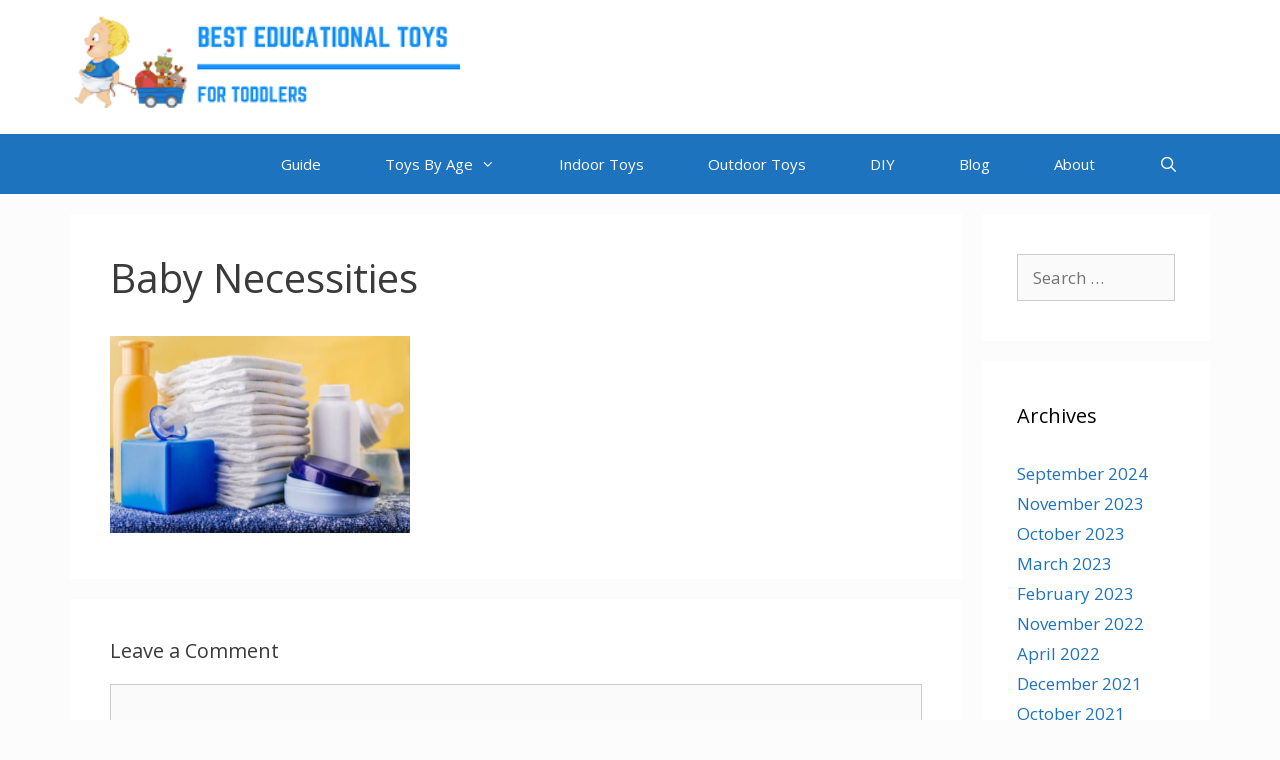

--- FILE ---
content_type: text/html; charset=UTF-8
request_url: https://besteducationaltoysfortoddlers.com/how-to-travel-with-a-toddler-7-tips-you-do-not-want-to-miss/baby-necessities/
body_size: 12805
content:
<!DOCTYPE html>
<html dir="ltr" lang="en-US" prefix="og: https://ogp.me/ns#">
<head>
	<meta charset="UTF-8">
	<title>baby necessities | Best educational toys for toddlers</title>
	<style>img:is([sizes="auto" i], [sizes^="auto," i]) { contain-intrinsic-size: 3000px 1500px }</style>
	
		<!-- All in One SEO 4.7.0 - aioseo.com -->
		<meta name="robots" content="max-image-preview:large" />
		<meta name="google-site-verification" content="rv26UINLk_JCLBwsnxUVtS34nwPcpYOiRVO-6Zn6PD0" />
		<meta name="msvalidate.01" content="2A9B5E1126D4313B88A5DDD29EAAA417" />
		<link rel="canonical" href="https://besteducationaltoysfortoddlers.com/how-to-travel-with-a-toddler-7-tips-you-do-not-want-to-miss/baby-necessities/#main" />
		<meta name="generator" content="All in One SEO (AIOSEO) 4.7.0" />
		<meta property="og:locale" content="en_US" />
		<meta property="og:site_name" content="Best educational toys for toddlers |" />
		<meta property="og:type" content="article" />
		<meta property="og:title" content="baby necessities | Best educational toys for toddlers" />
		<meta property="og:url" content="https://besteducationaltoysfortoddlers.com/how-to-travel-with-a-toddler-7-tips-you-do-not-want-to-miss/baby-necessities/#main" />
		<meta property="og:image" content="https://besteducationaltoysfortoddlers.com/wp-content/uploads/2020/05/cropped-best-educational-toys-for-toddlers-logo-2.png" />
		<meta property="og:image:secure_url" content="https://besteducationaltoysfortoddlers.com/wp-content/uploads/2020/05/cropped-best-educational-toys-for-toddlers-logo-2.png" />
		<meta property="article:published_time" content="2019-11-18T06:21:31+00:00" />
		<meta property="article:modified_time" content="2019-11-18T06:21:41+00:00" />
		<meta name="twitter:card" content="summary" />
		<meta name="twitter:title" content="baby necessities | Best educational toys for toddlers" />
		<meta name="twitter:image" content="https://besteducationaltoysfortoddlers.com/wp-content/uploads/2020/05/cropped-best-educational-toys-for-toddlers-logo-2.png" />
		<meta name="google" content="nositelinkssearchbox" />
		<script type="application/ld+json" class="aioseo-schema">
			{"@context":"https:\/\/schema.org","@graph":[{"@type":"BreadcrumbList","@id":"https:\/\/besteducationaltoysfortoddlers.com\/how-to-travel-with-a-toddler-7-tips-you-do-not-want-to-miss\/baby-necessities\/#main#breadcrumblist","itemListElement":[{"@type":"ListItem","@id":"https:\/\/besteducationaltoysfortoddlers.com\/#listItem","position":1,"name":"Home","item":"https:\/\/besteducationaltoysfortoddlers.com\/","nextItem":"https:\/\/besteducationaltoysfortoddlers.com\/how-to-travel-with-a-toddler-7-tips-you-do-not-want-to-miss\/baby-necessities\/#main#listItem"},{"@type":"ListItem","@id":"https:\/\/besteducationaltoysfortoddlers.com\/how-to-travel-with-a-toddler-7-tips-you-do-not-want-to-miss\/baby-necessities\/#main#listItem","position":2,"name":"baby necessities","previousItem":"https:\/\/besteducationaltoysfortoddlers.com\/#listItem"}]},{"@type":"ItemPage","@id":"https:\/\/besteducationaltoysfortoddlers.com\/how-to-travel-with-a-toddler-7-tips-you-do-not-want-to-miss\/baby-necessities\/#main#itempage","url":"https:\/\/besteducationaltoysfortoddlers.com\/how-to-travel-with-a-toddler-7-tips-you-do-not-want-to-miss\/baby-necessities\/#main","name":"baby necessities | Best educational toys for toddlers","inLanguage":"en-US","isPartOf":{"@id":"https:\/\/besteducationaltoysfortoddlers.com\/#website"},"breadcrumb":{"@id":"https:\/\/besteducationaltoysfortoddlers.com\/how-to-travel-with-a-toddler-7-tips-you-do-not-want-to-miss\/baby-necessities\/#main#breadcrumblist"},"author":{"@id":"https:\/\/besteducationaltoysfortoddlers.com\/author\/admin\/#author"},"creator":{"@id":"https:\/\/besteducationaltoysfortoddlers.com\/author\/admin\/#author"},"datePublished":"2019-11-18T06:21:31+00:00","dateModified":"2019-11-18T06:21:41+00:00"},{"@type":"Organization","@id":"https:\/\/besteducationaltoysfortoddlers.com\/#organization","name":"Best educational toys for toddlers","url":"https:\/\/besteducationaltoysfortoddlers.com\/","logo":{"@type":"ImageObject","url":"https:\/\/besteducationaltoysfortoddlers.com\/wp-content\/uploads\/2020\/05\/cropped-best-educational-toys-for-toddlers-logo-2.png","@id":"https:\/\/besteducationaltoysfortoddlers.com\/how-to-travel-with-a-toddler-7-tips-you-do-not-want-to-miss\/baby-necessities\/#main\/#organizationLogo","width":294,"height":71},"image":{"@id":"https:\/\/besteducationaltoysfortoddlers.com\/how-to-travel-with-a-toddler-7-tips-you-do-not-want-to-miss\/baby-necessities\/#main\/#organizationLogo"}},{"@type":"Person","@id":"https:\/\/besteducationaltoysfortoddlers.com\/author\/admin\/#author","url":"https:\/\/besteducationaltoysfortoddlers.com\/author\/admin\/","name":"Lena","image":{"@type":"ImageObject","@id":"https:\/\/besteducationaltoysfortoddlers.com\/how-to-travel-with-a-toddler-7-tips-you-do-not-want-to-miss\/baby-necessities\/#main#authorImage","url":"https:\/\/secure.gravatar.com\/avatar\/98a3aa367a8c674f95c992922fbf88ce23f416d7fc2e69624c045ded08f81322?s=96&d=mm&r=g","width":96,"height":96,"caption":"Lena"}},{"@type":"WebSite","@id":"https:\/\/besteducationaltoysfortoddlers.com\/#website","url":"https:\/\/besteducationaltoysfortoddlers.com\/","name":"Best educational toys for toddlers","inLanguage":"en-US","publisher":{"@id":"https:\/\/besteducationaltoysfortoddlers.com\/#organization"}}]}
		</script>
		<!-- All in One SEO -->

<meta name="viewport" content="width=device-width, initial-scale=1"><link href='https://fonts.gstatic.com' crossorigin rel='preconnect' />
<link href='https://fonts.googleapis.com' crossorigin rel='preconnect' />
<link rel="alternate" type="application/rss+xml" title="Best educational toys for toddlers &raquo; Feed" href="https://besteducationaltoysfortoddlers.com/feed/" />
<link rel="alternate" type="application/rss+xml" title="Best educational toys for toddlers &raquo; Comments Feed" href="https://besteducationaltoysfortoddlers.com/comments/feed/" />
<link rel="alternate" type="application/rss+xml" title="Best educational toys for toddlers &raquo; baby necessities Comments Feed" href="https://besteducationaltoysfortoddlers.com/how-to-travel-with-a-toddler-7-tips-you-do-not-want-to-miss/baby-necessities/#main/feed/" />
		<!-- This site uses the Google Analytics by MonsterInsights plugin v9.0.1 - Using Analytics tracking - https://www.monsterinsights.com/ -->
							<script src="//www.googletagmanager.com/gtag/js?id=G-W6R64NWYDC"  data-cfasync="false" data-wpfc-render="false" async></script>
			<script data-cfasync="false" data-wpfc-render="false">
				var mi_version = '9.0.1';
				var mi_track_user = true;
				var mi_no_track_reason = '';
								var MonsterInsightsDefaultLocations = {"page_location":"https:\/\/besteducationaltoysfortoddlers.com\/how-to-travel-with-a-toddler-7-tips-you-do-not-want-to-miss\/baby-necessities\/"};
				if ( typeof MonsterInsightsPrivacyGuardFilter === 'function' ) {
					var MonsterInsightsLocations = (typeof MonsterInsightsExcludeQuery === 'object') ? MonsterInsightsPrivacyGuardFilter( MonsterInsightsExcludeQuery ) : MonsterInsightsPrivacyGuardFilter( MonsterInsightsDefaultLocations );
				} else {
					var MonsterInsightsLocations = (typeof MonsterInsightsExcludeQuery === 'object') ? MonsterInsightsExcludeQuery : MonsterInsightsDefaultLocations;
				}

								var disableStrs = [
										'ga-disable-G-W6R64NWYDC',
									];

				/* Function to detect opted out users */
				function __gtagTrackerIsOptedOut() {
					for (var index = 0; index < disableStrs.length; index++) {
						if (document.cookie.indexOf(disableStrs[index] + '=true') > -1) {
							return true;
						}
					}

					return false;
				}

				/* Disable tracking if the opt-out cookie exists. */
				if (__gtagTrackerIsOptedOut()) {
					for (var index = 0; index < disableStrs.length; index++) {
						window[disableStrs[index]] = true;
					}
				}

				/* Opt-out function */
				function __gtagTrackerOptout() {
					for (var index = 0; index < disableStrs.length; index++) {
						document.cookie = disableStrs[index] + '=true; expires=Thu, 31 Dec 2099 23:59:59 UTC; path=/';
						window[disableStrs[index]] = true;
					}
				}

				if ('undefined' === typeof gaOptout) {
					function gaOptout() {
						__gtagTrackerOptout();
					}
				}
								window.dataLayer = window.dataLayer || [];

				window.MonsterInsightsDualTracker = {
					helpers: {},
					trackers: {},
				};
				if (mi_track_user) {
					function __gtagDataLayer() {
						dataLayer.push(arguments);
					}

					function __gtagTracker(type, name, parameters) {
						if (!parameters) {
							parameters = {};
						}

						if (parameters.send_to) {
							__gtagDataLayer.apply(null, arguments);
							return;
						}

						if (type === 'event') {
														parameters.send_to = monsterinsights_frontend.v4_id;
							var hookName = name;
							if (typeof parameters['event_category'] !== 'undefined') {
								hookName = parameters['event_category'] + ':' + name;
							}

							if (typeof MonsterInsightsDualTracker.trackers[hookName] !== 'undefined') {
								MonsterInsightsDualTracker.trackers[hookName](parameters);
							} else {
								__gtagDataLayer('event', name, parameters);
							}
							
						} else {
							__gtagDataLayer.apply(null, arguments);
						}
					}

					__gtagTracker('js', new Date());
					__gtagTracker('set', {
						'developer_id.dZGIzZG': true,
											});
					if ( MonsterInsightsLocations.page_location ) {
						__gtagTracker('set', MonsterInsightsLocations);
					}
										__gtagTracker('config', 'G-W6R64NWYDC', {"forceSSL":"true","link_attribution":"true"} );
															window.gtag = __gtagTracker;										(function () {
						/* https://developers.google.com/analytics/devguides/collection/analyticsjs/ */
						/* ga and __gaTracker compatibility shim. */
						var noopfn = function () {
							return null;
						};
						var newtracker = function () {
							return new Tracker();
						};
						var Tracker = function () {
							return null;
						};
						var p = Tracker.prototype;
						p.get = noopfn;
						p.set = noopfn;
						p.send = function () {
							var args = Array.prototype.slice.call(arguments);
							args.unshift('send');
							__gaTracker.apply(null, args);
						};
						var __gaTracker = function () {
							var len = arguments.length;
							if (len === 0) {
								return;
							}
							var f = arguments[len - 1];
							if (typeof f !== 'object' || f === null || typeof f.hitCallback !== 'function') {
								if ('send' === arguments[0]) {
									var hitConverted, hitObject = false, action;
									if ('event' === arguments[1]) {
										if ('undefined' !== typeof arguments[3]) {
											hitObject = {
												'eventAction': arguments[3],
												'eventCategory': arguments[2],
												'eventLabel': arguments[4],
												'value': arguments[5] ? arguments[5] : 1,
											}
										}
									}
									if ('pageview' === arguments[1]) {
										if ('undefined' !== typeof arguments[2]) {
											hitObject = {
												'eventAction': 'page_view',
												'page_path': arguments[2],
											}
										}
									}
									if (typeof arguments[2] === 'object') {
										hitObject = arguments[2];
									}
									if (typeof arguments[5] === 'object') {
										Object.assign(hitObject, arguments[5]);
									}
									if ('undefined' !== typeof arguments[1].hitType) {
										hitObject = arguments[1];
										if ('pageview' === hitObject.hitType) {
											hitObject.eventAction = 'page_view';
										}
									}
									if (hitObject) {
										action = 'timing' === arguments[1].hitType ? 'timing_complete' : hitObject.eventAction;
										hitConverted = mapArgs(hitObject);
										__gtagTracker('event', action, hitConverted);
									}
								}
								return;
							}

							function mapArgs(args) {
								var arg, hit = {};
								var gaMap = {
									'eventCategory': 'event_category',
									'eventAction': 'event_action',
									'eventLabel': 'event_label',
									'eventValue': 'event_value',
									'nonInteraction': 'non_interaction',
									'timingCategory': 'event_category',
									'timingVar': 'name',
									'timingValue': 'value',
									'timingLabel': 'event_label',
									'page': 'page_path',
									'location': 'page_location',
									'title': 'page_title',
									'referrer' : 'page_referrer',
								};
								for (arg in args) {
																		if (!(!args.hasOwnProperty(arg) || !gaMap.hasOwnProperty(arg))) {
										hit[gaMap[arg]] = args[arg];
									} else {
										hit[arg] = args[arg];
									}
								}
								return hit;
							}

							try {
								f.hitCallback();
							} catch (ex) {
							}
						};
						__gaTracker.create = newtracker;
						__gaTracker.getByName = newtracker;
						__gaTracker.getAll = function () {
							return [];
						};
						__gaTracker.remove = noopfn;
						__gaTracker.loaded = true;
						window['__gaTracker'] = __gaTracker;
					})();
									} else {
										console.log("");
					(function () {
						function __gtagTracker() {
							return null;
						}

						window['__gtagTracker'] = __gtagTracker;
						window['gtag'] = __gtagTracker;
					})();
									}
			</script>
				<!-- / Google Analytics by MonsterInsights -->
		<script>
window._wpemojiSettings = {"baseUrl":"https:\/\/s.w.org\/images\/core\/emoji\/15.1.0\/72x72\/","ext":".png","svgUrl":"https:\/\/s.w.org\/images\/core\/emoji\/15.1.0\/svg\/","svgExt":".svg","source":{"concatemoji":"https:\/\/besteducationaltoysfortoddlers.com\/wp-includes\/js\/wp-emoji-release.min.js?ver=6.8.1"}};
/*! This file is auto-generated */
!function(i,n){var o,s,e;function c(e){try{var t={supportTests:e,timestamp:(new Date).valueOf()};sessionStorage.setItem(o,JSON.stringify(t))}catch(e){}}function p(e,t,n){e.clearRect(0,0,e.canvas.width,e.canvas.height),e.fillText(t,0,0);var t=new Uint32Array(e.getImageData(0,0,e.canvas.width,e.canvas.height).data),r=(e.clearRect(0,0,e.canvas.width,e.canvas.height),e.fillText(n,0,0),new Uint32Array(e.getImageData(0,0,e.canvas.width,e.canvas.height).data));return t.every(function(e,t){return e===r[t]})}function u(e,t,n){switch(t){case"flag":return n(e,"\ud83c\udff3\ufe0f\u200d\u26a7\ufe0f","\ud83c\udff3\ufe0f\u200b\u26a7\ufe0f")?!1:!n(e,"\ud83c\uddfa\ud83c\uddf3","\ud83c\uddfa\u200b\ud83c\uddf3")&&!n(e,"\ud83c\udff4\udb40\udc67\udb40\udc62\udb40\udc65\udb40\udc6e\udb40\udc67\udb40\udc7f","\ud83c\udff4\u200b\udb40\udc67\u200b\udb40\udc62\u200b\udb40\udc65\u200b\udb40\udc6e\u200b\udb40\udc67\u200b\udb40\udc7f");case"emoji":return!n(e,"\ud83d\udc26\u200d\ud83d\udd25","\ud83d\udc26\u200b\ud83d\udd25")}return!1}function f(e,t,n){var r="undefined"!=typeof WorkerGlobalScope&&self instanceof WorkerGlobalScope?new OffscreenCanvas(300,150):i.createElement("canvas"),a=r.getContext("2d",{willReadFrequently:!0}),o=(a.textBaseline="top",a.font="600 32px Arial",{});return e.forEach(function(e){o[e]=t(a,e,n)}),o}function t(e){var t=i.createElement("script");t.src=e,t.defer=!0,i.head.appendChild(t)}"undefined"!=typeof Promise&&(o="wpEmojiSettingsSupports",s=["flag","emoji"],n.supports={everything:!0,everythingExceptFlag:!0},e=new Promise(function(e){i.addEventListener("DOMContentLoaded",e,{once:!0})}),new Promise(function(t){var n=function(){try{var e=JSON.parse(sessionStorage.getItem(o));if("object"==typeof e&&"number"==typeof e.timestamp&&(new Date).valueOf()<e.timestamp+604800&&"object"==typeof e.supportTests)return e.supportTests}catch(e){}return null}();if(!n){if("undefined"!=typeof Worker&&"undefined"!=typeof OffscreenCanvas&&"undefined"!=typeof URL&&URL.createObjectURL&&"undefined"!=typeof Blob)try{var e="postMessage("+f.toString()+"("+[JSON.stringify(s),u.toString(),p.toString()].join(",")+"));",r=new Blob([e],{type:"text/javascript"}),a=new Worker(URL.createObjectURL(r),{name:"wpTestEmojiSupports"});return void(a.onmessage=function(e){c(n=e.data),a.terminate(),t(n)})}catch(e){}c(n=f(s,u,p))}t(n)}).then(function(e){for(var t in e)n.supports[t]=e[t],n.supports.everything=n.supports.everything&&n.supports[t],"flag"!==t&&(n.supports.everythingExceptFlag=n.supports.everythingExceptFlag&&n.supports[t]);n.supports.everythingExceptFlag=n.supports.everythingExceptFlag&&!n.supports.flag,n.DOMReady=!1,n.readyCallback=function(){n.DOMReady=!0}}).then(function(){return e}).then(function(){var e;n.supports.everything||(n.readyCallback(),(e=n.source||{}).concatemoji?t(e.concatemoji):e.wpemoji&&e.twemoji&&(t(e.twemoji),t(e.wpemoji)))}))}((window,document),window._wpemojiSettings);
</script>
<link rel='stylesheet' id='generate-fonts-css' href='//fonts.googleapis.com/css?family=Open+Sans:300,300italic,regular,italic,600,600italic,700,700italic,800,800italic' media='all' />
<style id='wp-emoji-styles-inline-css'>

	img.wp-smiley, img.emoji {
		display: inline !important;
		border: none !important;
		box-shadow: none !important;
		height: 1em !important;
		width: 1em !important;
		margin: 0 0.07em !important;
		vertical-align: -0.1em !important;
		background: none !important;
		padding: 0 !important;
	}
</style>
<link rel='stylesheet' id='wp-block-library-css' href='https://besteducationaltoysfortoddlers.com/wp-includes/css/dist/block-library/style.min.css?ver=6.8.1' media='all' />
<style id='classic-theme-styles-inline-css'>
/*! This file is auto-generated */
.wp-block-button__link{color:#fff;background-color:#32373c;border-radius:9999px;box-shadow:none;text-decoration:none;padding:calc(.667em + 2px) calc(1.333em + 2px);font-size:1.125em}.wp-block-file__button{background:#32373c;color:#fff;text-decoration:none}
</style>
<style id='global-styles-inline-css'>
:root{--wp--preset--aspect-ratio--square: 1;--wp--preset--aspect-ratio--4-3: 4/3;--wp--preset--aspect-ratio--3-4: 3/4;--wp--preset--aspect-ratio--3-2: 3/2;--wp--preset--aspect-ratio--2-3: 2/3;--wp--preset--aspect-ratio--16-9: 16/9;--wp--preset--aspect-ratio--9-16: 9/16;--wp--preset--color--black: #000000;--wp--preset--color--cyan-bluish-gray: #abb8c3;--wp--preset--color--white: #ffffff;--wp--preset--color--pale-pink: #f78da7;--wp--preset--color--vivid-red: #cf2e2e;--wp--preset--color--luminous-vivid-orange: #ff6900;--wp--preset--color--luminous-vivid-amber: #fcb900;--wp--preset--color--light-green-cyan: #7bdcb5;--wp--preset--color--vivid-green-cyan: #00d084;--wp--preset--color--pale-cyan-blue: #8ed1fc;--wp--preset--color--vivid-cyan-blue: #0693e3;--wp--preset--color--vivid-purple: #9b51e0;--wp--preset--color--contrast: var(--contrast);--wp--preset--color--contrast-2: var(--contrast-2);--wp--preset--color--contrast-3: var(--contrast-3);--wp--preset--color--base: var(--base);--wp--preset--color--base-2: var(--base-2);--wp--preset--color--base-3: var(--base-3);--wp--preset--color--accent: var(--accent);--wp--preset--gradient--vivid-cyan-blue-to-vivid-purple: linear-gradient(135deg,rgba(6,147,227,1) 0%,rgb(155,81,224) 100%);--wp--preset--gradient--light-green-cyan-to-vivid-green-cyan: linear-gradient(135deg,rgb(122,220,180) 0%,rgb(0,208,130) 100%);--wp--preset--gradient--luminous-vivid-amber-to-luminous-vivid-orange: linear-gradient(135deg,rgba(252,185,0,1) 0%,rgba(255,105,0,1) 100%);--wp--preset--gradient--luminous-vivid-orange-to-vivid-red: linear-gradient(135deg,rgba(255,105,0,1) 0%,rgb(207,46,46) 100%);--wp--preset--gradient--very-light-gray-to-cyan-bluish-gray: linear-gradient(135deg,rgb(238,238,238) 0%,rgb(169,184,195) 100%);--wp--preset--gradient--cool-to-warm-spectrum: linear-gradient(135deg,rgb(74,234,220) 0%,rgb(151,120,209) 20%,rgb(207,42,186) 40%,rgb(238,44,130) 60%,rgb(251,105,98) 80%,rgb(254,248,76) 100%);--wp--preset--gradient--blush-light-purple: linear-gradient(135deg,rgb(255,206,236) 0%,rgb(152,150,240) 100%);--wp--preset--gradient--blush-bordeaux: linear-gradient(135deg,rgb(254,205,165) 0%,rgb(254,45,45) 50%,rgb(107,0,62) 100%);--wp--preset--gradient--luminous-dusk: linear-gradient(135deg,rgb(255,203,112) 0%,rgb(199,81,192) 50%,rgb(65,88,208) 100%);--wp--preset--gradient--pale-ocean: linear-gradient(135deg,rgb(255,245,203) 0%,rgb(182,227,212) 50%,rgb(51,167,181) 100%);--wp--preset--gradient--electric-grass: linear-gradient(135deg,rgb(202,248,128) 0%,rgb(113,206,126) 100%);--wp--preset--gradient--midnight: linear-gradient(135deg,rgb(2,3,129) 0%,rgb(40,116,252) 100%);--wp--preset--font-size--small: 13px;--wp--preset--font-size--medium: 20px;--wp--preset--font-size--large: 36px;--wp--preset--font-size--x-large: 42px;--wp--preset--spacing--20: 0.44rem;--wp--preset--spacing--30: 0.67rem;--wp--preset--spacing--40: 1rem;--wp--preset--spacing--50: 1.5rem;--wp--preset--spacing--60: 2.25rem;--wp--preset--spacing--70: 3.38rem;--wp--preset--spacing--80: 5.06rem;--wp--preset--shadow--natural: 6px 6px 9px rgba(0, 0, 0, 0.2);--wp--preset--shadow--deep: 12px 12px 50px rgba(0, 0, 0, 0.4);--wp--preset--shadow--sharp: 6px 6px 0px rgba(0, 0, 0, 0.2);--wp--preset--shadow--outlined: 6px 6px 0px -3px rgba(255, 255, 255, 1), 6px 6px rgba(0, 0, 0, 1);--wp--preset--shadow--crisp: 6px 6px 0px rgba(0, 0, 0, 1);}:where(.is-layout-flex){gap: 0.5em;}:where(.is-layout-grid){gap: 0.5em;}body .is-layout-flex{display: flex;}.is-layout-flex{flex-wrap: wrap;align-items: center;}.is-layout-flex > :is(*, div){margin: 0;}body .is-layout-grid{display: grid;}.is-layout-grid > :is(*, div){margin: 0;}:where(.wp-block-columns.is-layout-flex){gap: 2em;}:where(.wp-block-columns.is-layout-grid){gap: 2em;}:where(.wp-block-post-template.is-layout-flex){gap: 1.25em;}:where(.wp-block-post-template.is-layout-grid){gap: 1.25em;}.has-black-color{color: var(--wp--preset--color--black) !important;}.has-cyan-bluish-gray-color{color: var(--wp--preset--color--cyan-bluish-gray) !important;}.has-white-color{color: var(--wp--preset--color--white) !important;}.has-pale-pink-color{color: var(--wp--preset--color--pale-pink) !important;}.has-vivid-red-color{color: var(--wp--preset--color--vivid-red) !important;}.has-luminous-vivid-orange-color{color: var(--wp--preset--color--luminous-vivid-orange) !important;}.has-luminous-vivid-amber-color{color: var(--wp--preset--color--luminous-vivid-amber) !important;}.has-light-green-cyan-color{color: var(--wp--preset--color--light-green-cyan) !important;}.has-vivid-green-cyan-color{color: var(--wp--preset--color--vivid-green-cyan) !important;}.has-pale-cyan-blue-color{color: var(--wp--preset--color--pale-cyan-blue) !important;}.has-vivid-cyan-blue-color{color: var(--wp--preset--color--vivid-cyan-blue) !important;}.has-vivid-purple-color{color: var(--wp--preset--color--vivid-purple) !important;}.has-black-background-color{background-color: var(--wp--preset--color--black) !important;}.has-cyan-bluish-gray-background-color{background-color: var(--wp--preset--color--cyan-bluish-gray) !important;}.has-white-background-color{background-color: var(--wp--preset--color--white) !important;}.has-pale-pink-background-color{background-color: var(--wp--preset--color--pale-pink) !important;}.has-vivid-red-background-color{background-color: var(--wp--preset--color--vivid-red) !important;}.has-luminous-vivid-orange-background-color{background-color: var(--wp--preset--color--luminous-vivid-orange) !important;}.has-luminous-vivid-amber-background-color{background-color: var(--wp--preset--color--luminous-vivid-amber) !important;}.has-light-green-cyan-background-color{background-color: var(--wp--preset--color--light-green-cyan) !important;}.has-vivid-green-cyan-background-color{background-color: var(--wp--preset--color--vivid-green-cyan) !important;}.has-pale-cyan-blue-background-color{background-color: var(--wp--preset--color--pale-cyan-blue) !important;}.has-vivid-cyan-blue-background-color{background-color: var(--wp--preset--color--vivid-cyan-blue) !important;}.has-vivid-purple-background-color{background-color: var(--wp--preset--color--vivid-purple) !important;}.has-black-border-color{border-color: var(--wp--preset--color--black) !important;}.has-cyan-bluish-gray-border-color{border-color: var(--wp--preset--color--cyan-bluish-gray) !important;}.has-white-border-color{border-color: var(--wp--preset--color--white) !important;}.has-pale-pink-border-color{border-color: var(--wp--preset--color--pale-pink) !important;}.has-vivid-red-border-color{border-color: var(--wp--preset--color--vivid-red) !important;}.has-luminous-vivid-orange-border-color{border-color: var(--wp--preset--color--luminous-vivid-orange) !important;}.has-luminous-vivid-amber-border-color{border-color: var(--wp--preset--color--luminous-vivid-amber) !important;}.has-light-green-cyan-border-color{border-color: var(--wp--preset--color--light-green-cyan) !important;}.has-vivid-green-cyan-border-color{border-color: var(--wp--preset--color--vivid-green-cyan) !important;}.has-pale-cyan-blue-border-color{border-color: var(--wp--preset--color--pale-cyan-blue) !important;}.has-vivid-cyan-blue-border-color{border-color: var(--wp--preset--color--vivid-cyan-blue) !important;}.has-vivid-purple-border-color{border-color: var(--wp--preset--color--vivid-purple) !important;}.has-vivid-cyan-blue-to-vivid-purple-gradient-background{background: var(--wp--preset--gradient--vivid-cyan-blue-to-vivid-purple) !important;}.has-light-green-cyan-to-vivid-green-cyan-gradient-background{background: var(--wp--preset--gradient--light-green-cyan-to-vivid-green-cyan) !important;}.has-luminous-vivid-amber-to-luminous-vivid-orange-gradient-background{background: var(--wp--preset--gradient--luminous-vivid-amber-to-luminous-vivid-orange) !important;}.has-luminous-vivid-orange-to-vivid-red-gradient-background{background: var(--wp--preset--gradient--luminous-vivid-orange-to-vivid-red) !important;}.has-very-light-gray-to-cyan-bluish-gray-gradient-background{background: var(--wp--preset--gradient--very-light-gray-to-cyan-bluish-gray) !important;}.has-cool-to-warm-spectrum-gradient-background{background: var(--wp--preset--gradient--cool-to-warm-spectrum) !important;}.has-blush-light-purple-gradient-background{background: var(--wp--preset--gradient--blush-light-purple) !important;}.has-blush-bordeaux-gradient-background{background: var(--wp--preset--gradient--blush-bordeaux) !important;}.has-luminous-dusk-gradient-background{background: var(--wp--preset--gradient--luminous-dusk) !important;}.has-pale-ocean-gradient-background{background: var(--wp--preset--gradient--pale-ocean) !important;}.has-electric-grass-gradient-background{background: var(--wp--preset--gradient--electric-grass) !important;}.has-midnight-gradient-background{background: var(--wp--preset--gradient--midnight) !important;}.has-small-font-size{font-size: var(--wp--preset--font-size--small) !important;}.has-medium-font-size{font-size: var(--wp--preset--font-size--medium) !important;}.has-large-font-size{font-size: var(--wp--preset--font-size--large) !important;}.has-x-large-font-size{font-size: var(--wp--preset--font-size--x-large) !important;}
:where(.wp-block-post-template.is-layout-flex){gap: 1.25em;}:where(.wp-block-post-template.is-layout-grid){gap: 1.25em;}
:where(.wp-block-columns.is-layout-flex){gap: 2em;}:where(.wp-block-columns.is-layout-grid){gap: 2em;}
:root :where(.wp-block-pullquote){font-size: 1.5em;line-height: 1.6;}
</style>
<link rel='stylesheet' id='generate-style-grid-css' href='https://besteducationaltoysfortoddlers.com/wp-content/themes/generatepress/assets/css/unsemantic-grid.min.css?ver=3.4.0' media='all' />
<link rel='stylesheet' id='generate-style-css' href='https://besteducationaltoysfortoddlers.com/wp-content/themes/generatepress/assets/css/style.min.css?ver=3.4.0' media='all' />
<style id='generate-style-inline-css'>
body{background-color:#fcfcfc;color:#3a3a3a;}a{color:#1e73be;}a:hover, a:focus, a:active{color:#000000;}body .grid-container{max-width:1140px;}.wp-block-group__inner-container{max-width:1140px;margin-left:auto;margin-right:auto;}.site-header .header-image{width:390px;}.generate-back-to-top{font-size:20px;border-radius:3px;position:fixed;bottom:30px;right:30px;line-height:40px;width:40px;text-align:center;z-index:10;transition:opacity 300ms ease-in-out;opacity:0.1;transform:translateY(1000px);}.generate-back-to-top__show{opacity:1;transform:translateY(0);}.navigation-search{position:absolute;left:-99999px;pointer-events:none;visibility:hidden;z-index:20;width:100%;top:0;transition:opacity 100ms ease-in-out;opacity:0;}.navigation-search.nav-search-active{left:0;right:0;pointer-events:auto;visibility:visible;opacity:1;}.navigation-search input[type="search"]{outline:0;border:0;vertical-align:bottom;line-height:1;opacity:0.9;width:100%;z-index:20;border-radius:0;-webkit-appearance:none;height:60px;}.navigation-search input::-ms-clear{display:none;width:0;height:0;}.navigation-search input::-ms-reveal{display:none;width:0;height:0;}.navigation-search input::-webkit-search-decoration, .navigation-search input::-webkit-search-cancel-button, .navigation-search input::-webkit-search-results-button, .navigation-search input::-webkit-search-results-decoration{display:none;}.main-navigation li.search-item{z-index:21;}li.search-item.active{transition:opacity 100ms ease-in-out;}.nav-left-sidebar .main-navigation li.search-item.active,.nav-right-sidebar .main-navigation li.search-item.active{width:auto;display:inline-block;float:right;}.gen-sidebar-nav .navigation-search{top:auto;bottom:0;}:root{--contrast:#222222;--contrast-2:#575760;--contrast-3:#b2b2be;--base:#f0f0f0;--base-2:#f7f8f9;--base-3:#ffffff;--accent:#1e73be;}:root .has-contrast-color{color:var(--contrast);}:root .has-contrast-background-color{background-color:var(--contrast);}:root .has-contrast-2-color{color:var(--contrast-2);}:root .has-contrast-2-background-color{background-color:var(--contrast-2);}:root .has-contrast-3-color{color:var(--contrast-3);}:root .has-contrast-3-background-color{background-color:var(--contrast-3);}:root .has-base-color{color:var(--base);}:root .has-base-background-color{background-color:var(--base);}:root .has-base-2-color{color:var(--base-2);}:root .has-base-2-background-color{background-color:var(--base-2);}:root .has-base-3-color{color:var(--base-3);}:root .has-base-3-background-color{background-color:var(--base-3);}:root .has-accent-color{color:var(--accent);}:root .has-accent-background-color{background-color:var(--accent);}body, button, input, select, textarea{font-family:"Open Sans", sans-serif;}body{line-height:1.5;}.entry-content > [class*="wp-block-"]:not(:last-child):not(.wp-block-heading){margin-bottom:1.5em;}.main-title{font-size:45px;}.main-navigation .main-nav ul ul li a{font-size:14px;}.sidebar .widget, .footer-widgets .widget{font-size:17px;}h1{font-weight:400;text-transform:capitalize;font-size:40px;}h2{font-weight:400;font-size:30px;}h3{font-size:20px;}h4{font-size:inherit;}h5{font-size:inherit;}@media (max-width:768px){.main-title{font-size:30px;}h1{font-size:30px;}h2{font-size:25px;}}.top-bar{background-color:#636363;color:#ffffff;}.top-bar a{color:#ffffff;}.top-bar a:hover{color:#303030;}.site-header{background-color:#ffffff;color:#3a3a3a;}.site-header a{color:#3a3a3a;}.main-title a,.main-title a:hover{color:#222222;}.site-description{color:#757575;}.main-navigation,.main-navigation ul ul{background-color:#1e73be;}.main-navigation .main-nav ul li a, .main-navigation .menu-toggle, .main-navigation .menu-bar-items{color:#ffffff;}.main-navigation .main-nav ul li:not([class*="current-menu-"]):hover > a, .main-navigation .main-nav ul li:not([class*="current-menu-"]):focus > a, .main-navigation .main-nav ul li.sfHover:not([class*="current-menu-"]) > a, .main-navigation .menu-bar-item:hover > a, .main-navigation .menu-bar-item.sfHover > a{color:#ffffff;background-color:#035a9e;}button.menu-toggle:hover,button.menu-toggle:focus,.main-navigation .mobile-bar-items a,.main-navigation .mobile-bar-items a:hover,.main-navigation .mobile-bar-items a:focus{color:#ffffff;}.main-navigation .main-nav ul li[class*="current-menu-"] > a{color:#ffffff;background-color:#035a9e;}.navigation-search input[type="search"],.navigation-search input[type="search"]:active, .navigation-search input[type="search"]:focus, .main-navigation .main-nav ul li.search-item.active > a, .main-navigation .menu-bar-items .search-item.active > a{color:#ffffff;background-color:#035a9e;}.main-navigation ul ul{background-color:#035a9e;}.main-navigation .main-nav ul ul li a{color:#ffffff;}.main-navigation .main-nav ul ul li:not([class*="current-menu-"]):hover > a,.main-navigation .main-nav ul ul li:not([class*="current-menu-"]):focus > a, .main-navigation .main-nav ul ul li.sfHover:not([class*="current-menu-"]) > a{color:#bbd2e8;background-color:#035a9e;}.main-navigation .main-nav ul ul li[class*="current-menu-"] > a{color:#bbd2e8;background-color:#035a9e;}.separate-containers .inside-article, .separate-containers .comments-area, .separate-containers .page-header, .one-container .container, .separate-containers .paging-navigation, .inside-page-header{background-color:#ffffff;}.entry-meta{color:#595959;}.entry-meta a{color:#595959;}.entry-meta a:hover{color:#1e73be;}.sidebar .widget{background-color:#ffffff;}.sidebar .widget .widget-title{color:#000000;}.footer-widgets{color:#cccccc;background-color:#ffffff;}.footer-widgets .widget-title{color:#000000;}.site-info{color:#fcfcfc;background-color:#035a9e;}.site-info a{color:#ffffff;}.site-info a:hover{color:#606060;}.footer-bar .widget_nav_menu .current-menu-item a{color:#606060;}input[type="text"],input[type="email"],input[type="url"],input[type="password"],input[type="search"],input[type="tel"],input[type="number"],textarea,select{color:#666666;background-color:#fafafa;border-color:#cccccc;}input[type="text"]:focus,input[type="email"]:focus,input[type="url"]:focus,input[type="password"]:focus,input[type="search"]:focus,input[type="tel"]:focus,input[type="number"]:focus,textarea:focus,select:focus{color:#666666;background-color:#ffffff;border-color:#bfbfbf;}button,html input[type="button"],input[type="reset"],input[type="submit"],a.button,a.wp-block-button__link:not(.has-background){color:#ffffff;background-color:#1e73be;}button:hover,html input[type="button"]:hover,input[type="reset"]:hover,input[type="submit"]:hover,a.button:hover,button:focus,html input[type="button"]:focus,input[type="reset"]:focus,input[type="submit"]:focus,a.button:focus,a.wp-block-button__link:not(.has-background):active,a.wp-block-button__link:not(.has-background):focus,a.wp-block-button__link:not(.has-background):hover{color:#ffffff;background-color:#3f3f3f;}a.generate-back-to-top{background-color:rgba( 0,0,0,0.4 );color:#ffffff;}a.generate-back-to-top:hover,a.generate-back-to-top:focus{background-color:rgba( 0,0,0,0.6 );color:#ffffff;}:root{--gp-search-modal-bg-color:var(--base-3);--gp-search-modal-text-color:var(--contrast);--gp-search-modal-overlay-bg-color:rgba(0,0,0,0.2);}@media (max-width: 768px){.main-navigation .menu-bar-item:hover > a, .main-navigation .menu-bar-item.sfHover > a{background:none;color:#ffffff;}}.inside-top-bar{padding:10px;}.inside-header{padding:15px 40px 25px 40px;}.site-main .wp-block-group__inner-container{padding:40px;}.entry-content .alignwide, body:not(.no-sidebar) .entry-content .alignfull{margin-left:-40px;width:calc(100% + 80px);max-width:calc(100% + 80px);}.main-navigation .main-nav ul li a,.menu-toggle,.main-navigation .mobile-bar-items a{padding-left:32px;padding-right:32px;}.main-navigation .main-nav ul ul li a{padding:10px 32px 10px 32px;}.rtl .menu-item-has-children .dropdown-menu-toggle{padding-left:32px;}.menu-item-has-children .dropdown-menu-toggle{padding-right:32px;}.rtl .main-navigation .main-nav ul li.menu-item-has-children > a{padding-right:32px;}.widget-area .widget{padding:40px 35px 40px 35px;}.site-info{padding:20px;}@media (max-width:768px){.separate-containers .inside-article, .separate-containers .comments-area, .separate-containers .page-header, .separate-containers .paging-navigation, .one-container .site-content, .inside-page-header{padding:30px;}.site-main .wp-block-group__inner-container{padding:30px;}.site-info{padding-right:10px;padding-left:10px;}.entry-content .alignwide, body:not(.no-sidebar) .entry-content .alignfull{margin-left:-30px;width:calc(100% + 60px);max-width:calc(100% + 60px);}}@media (max-width: 768px){.main-navigation .menu-toggle,.main-navigation .mobile-bar-items,.sidebar-nav-mobile:not(#sticky-placeholder){display:block;}.main-navigation ul,.gen-sidebar-nav{display:none;}[class*="nav-float-"] .site-header .inside-header > *{float:none;clear:both;}}
.main-navigation .slideout-toggle a:before,.slide-opened .slideout-overlay .slideout-exit:before{font-family:GeneratePress;}.slideout-navigation .dropdown-menu-toggle:before{content:"\f107" !important;}.slideout-navigation .sfHover > a .dropdown-menu-toggle:before{content:"\f106" !important;}
</style>
<link rel='stylesheet' id='generate-mobile-style-css' href='https://besteducationaltoysfortoddlers.com/wp-content/themes/generatepress/assets/css/mobile.min.css?ver=3.4.0' media='all' />
<link rel='stylesheet' id='generate-font-icons-css' href='https://besteducationaltoysfortoddlers.com/wp-content/themes/generatepress/assets/css/components/font-icons.min.css?ver=3.4.0' media='all' />
<link rel='stylesheet' id='font-awesome-css' href='https://besteducationaltoysfortoddlers.com/wp-content/themes/generatepress/assets/css/components/font-awesome.min.css?ver=4.7' media='all' />
<link rel='stylesheet' id='joomdev-wpc-styles-css' href='https://besteducationaltoysfortoddlers.com/wp-content/plugins/joomdev-wp-pros-cons/assets/css/styles.css?ver=2.0.9' media='all' />
<script src="https://besteducationaltoysfortoddlers.com/wp-content/plugins/google-analytics-for-wordpress/assets/js/frontend-gtag.min.js?ver=9.0.1" id="monsterinsights-frontend-script-js"></script>
<script data-cfasync="false" data-wpfc-render="false" id='monsterinsights-frontend-script-js-extra'>var monsterinsights_frontend = {"js_events_tracking":"true","download_extensions":"doc,pdf,ppt,zip,xls,docx,pptx,xlsx","inbound_paths":"[{\"path\":\"\\\/go\\\/\",\"label\":\"affiliate\"},{\"path\":\"\\\/recommend\\\/\",\"label\":\"affiliate\"}]","home_url":"https:\/\/besteducationaltoysfortoddlers.com","hash_tracking":"false","v4_id":"G-W6R64NWYDC"};</script>
<link rel="https://api.w.org/" href="https://besteducationaltoysfortoddlers.com/wp-json/" /><link rel="alternate" title="JSON" type="application/json" href="https://besteducationaltoysfortoddlers.com/wp-json/wp/v2/media/572" /><link rel="EditURI" type="application/rsd+xml" title="RSD" href="https://besteducationaltoysfortoddlers.com/xmlrpc.php?rsd" />
<meta name="generator" content="WordPress 6.8.1" />
<link rel='shortlink' href='https://besteducationaltoysfortoddlers.com/?p=572' />
<link rel="alternate" title="oEmbed (JSON)" type="application/json+oembed" href="https://besteducationaltoysfortoddlers.com/wp-json/oembed/1.0/embed?url=https%3A%2F%2Fbesteducationaltoysfortoddlers.com%2Fhow-to-travel-with-a-toddler-7-tips-you-do-not-want-to-miss%2Fbaby-necessities%2F%23main" />
<link rel="alternate" title="oEmbed (XML)" type="text/xml+oembed" href="https://besteducationaltoysfortoddlers.com/wp-json/oembed/1.0/embed?url=https%3A%2F%2Fbesteducationaltoysfortoddlers.com%2Fhow-to-travel-with-a-toddler-7-tips-you-do-not-want-to-miss%2Fbaby-necessities%2F%23main&#038;format=xml" />
<link rel="icon" href="https://besteducationaltoysfortoddlers.com/wp-content/uploads/2019/07/cropped-icon-透明-7-32x32.png" sizes="32x32" />
<link rel="icon" href="https://besteducationaltoysfortoddlers.com/wp-content/uploads/2019/07/cropped-icon-透明-7-192x192.png" sizes="192x192" />
<link rel="apple-touch-icon" href="https://besteducationaltoysfortoddlers.com/wp-content/uploads/2019/07/cropped-icon-透明-7-180x180.png" />
<meta name="msapplication-TileImage" content="https://besteducationaltoysfortoddlers.com/wp-content/uploads/2019/07/cropped-icon-透明-7-270x270.png" />
</head>

<body class="attachment wp-singular attachment-template-default single single-attachment postid-572 attachmentid-572 attachment-png wp-custom-logo wp-embed-responsive wp-theme-generatepress post-image-above-header post-image-aligned-center sticky-menu-fade right-sidebar nav-below-header separate-containers fluid-header active-footer-widgets-2 nav-search-enabled nav-aligned-right header-aligned-left dropdown-hover" itemtype="https://schema.org/Blog" itemscope>
	<a class="screen-reader-text skip-link" href="#content" title="Skip to content">Skip to content</a>		<header class="site-header" id="masthead" aria-label="Site"  itemtype="https://schema.org/WPHeader" itemscope>
			<div class="inside-header grid-container grid-parent">
							<div class="header-widget">
							</div>
			<div class="site-logo">
					<a href="https://besteducationaltoysfortoddlers.com/" rel="home">
						<img  class="header-image is-logo-image" alt="Best educational toys for toddlers" src="https://besteducationaltoysfortoddlers.com/wp-content/uploads/2020/05/cropped-best-educational-toys-for-toddlers-logo-2.png" />
					</a>
				</div>			</div>
		</header>
				<nav class="main-navigation sub-menu-right" id="site-navigation" aria-label="Primary"  itemtype="https://schema.org/SiteNavigationElement" itemscope>
			<div class="inside-navigation grid-container grid-parent">
				<form method="get" class="search-form navigation-search" action="https://besteducationaltoysfortoddlers.com/">
					<input type="search" class="search-field" value="" name="s" title="Search" />
				</form>		<div class="mobile-bar-items">
						<span class="search-item">
				<a aria-label="Open Search Bar" href="#">
									</a>
			</span>
		</div>
						<button class="menu-toggle" aria-controls="primary-menu" aria-expanded="false">
					<span class="mobile-menu">Menu</span>				</button>
				<div id="primary-menu" class="main-nav"><ul id="menu-toys" class=" menu sf-menu"><li id="menu-item-2521" class="menu-item menu-item-type-post_type menu-item-object-page menu-item-2521"><a href="https://besteducationaltoysfortoddlers.com/educational-toy-buying-guide-for-parents/">Guide</a></li>
<li id="menu-item-2503" class="menu-item menu-item-type-taxonomy menu-item-object-category menu-item-has-children menu-item-2503"><a href="https://besteducationaltoysfortoddlers.com/category/age-toys/">Toys By Age<span role="presentation" class="dropdown-menu-toggle"></span></a>
<ul class="sub-menu">
	<li id="menu-item-2526" class="menu-item menu-item-type-taxonomy menu-item-object-category menu-item-2526"><a href="https://besteducationaltoysfortoddlers.com/category/age-toys/1-year-olds/">1 Year Olds</a></li>
	<li id="menu-item-2523" class="menu-item menu-item-type-taxonomy menu-item-object-category menu-item-2523"><a href="https://besteducationaltoysfortoddlers.com/category/age-toys/2-year-olds/">2 Year Olds</a></li>
	<li id="menu-item-2524" class="menu-item menu-item-type-taxonomy menu-item-object-category menu-item-2524"><a href="https://besteducationaltoysfortoddlers.com/category/age-toys/3-year-olds/">3 Year Olds</a></li>
	<li id="menu-item-2522" class="menu-item menu-item-type-taxonomy menu-item-object-category menu-item-2522"><a href="https://besteducationaltoysfortoddlers.com/category/age-toys/toddlers/">Toddlers</a></li>
	<li id="menu-item-2525" class="menu-item menu-item-type-taxonomy menu-item-object-category menu-item-2525"><a href="https://besteducationaltoysfortoddlers.com/category/age-toys/kids-3/">Kids 3+</a></li>
</ul>
</li>
<li id="menu-item-2509" class="menu-item menu-item-type-taxonomy menu-item-object-category menu-item-2509"><a href="https://besteducationaltoysfortoddlers.com/category/indoor-toys/">Indoor Toys</a></li>
<li id="menu-item-2511" class="menu-item menu-item-type-taxonomy menu-item-object-category menu-item-2511"><a href="https://besteducationaltoysfortoddlers.com/category/outdoor-toys/">Outdoor Toys</a></li>
<li id="menu-item-2512" class="menu-item menu-item-type-taxonomy menu-item-object-category menu-item-2512"><a href="https://besteducationaltoysfortoddlers.com/category/diy/">DIY</a></li>
<li id="menu-item-2510" class="menu-item menu-item-type-taxonomy menu-item-object-category menu-item-2510"><a href="https://besteducationaltoysfortoddlers.com/category/blog/">Blog</a></li>
<li id="menu-item-2514" class="menu-item menu-item-type-post_type menu-item-object-page menu-item-2514"><a href="https://besteducationaltoysfortoddlers.com/about/">About</a></li>
<li class="search-item menu-item-align-right"><a aria-label="Open Search Bar" href="#"></a></li></ul></div>			</div>
		</nav>
		
	<div class="site grid-container container hfeed grid-parent" id="page">
				<div class="site-content" id="content">
			
	<div class="content-area grid-parent mobile-grid-100 grid-80 tablet-grid-80" id="primary">
		<main class="site-main" id="main">
			
<article id="post-572" class="post-572 attachment type-attachment status-inherit hentry" itemtype="https://schema.org/CreativeWork" itemscope>
	<div class="inside-article">
					<header class="entry-header">
				<h1 class="entry-title" itemprop="headline">baby necessities</h1>			</header>
			
		<div class="entry-content" itemprop="text">
			<p class="attachment"><a href='https://besteducationaltoysfortoddlers.com/wp-content/uploads/2019/11/baby-necessities.png'><img fetchpriority="high" decoding="async" width="300" height="197" src="https://besteducationaltoysfortoddlers.com/wp-content/uploads/2019/11/baby-necessities-300x197.png" class="attachment-medium size-medium" alt="baby necessities" srcset="https://besteducationaltoysfortoddlers.com/wp-content/uploads/2019/11/baby-necessities-300x197.png 300w, https://besteducationaltoysfortoddlers.com/wp-content/uploads/2019/11/baby-necessities.png 444w" sizes="(max-width: 300px) 100vw, 300px" /></a></p>
		</div>

			</div>
</article>

			<div class="comments-area">
				<div id="comments">

		<div id="respond" class="comment-respond">
		<h3 id="reply-title" class="comment-reply-title">Leave a Comment <small><a rel="nofollow" id="cancel-comment-reply-link" href="/how-to-travel-with-a-toddler-7-tips-you-do-not-want-to-miss/baby-necessities/#respond" style="display:none;">Cancel reply</a></small></h3><form action="https://besteducationaltoysfortoddlers.com/wp-comments-post.php" method="post" id="commentform" class="comment-form" novalidate><p class="comment-form-comment"><label for="comment" class="screen-reader-text">Comment</label><textarea id="comment" name="comment" cols="45" rows="8" required></textarea></p><label for="author" class="screen-reader-text">Name</label><input placeholder="Name *" id="author" name="author" type="text" value="" size="30" required />
<label for="email" class="screen-reader-text">Email</label><input placeholder="Email *" id="email" name="email" type="email" value="" size="30" required />
<label for="url" class="screen-reader-text">Website</label><input placeholder="Website" id="url" name="url" type="url" value="" size="30" />
<p class="comment-form-cookies-consent"><input id="wp-comment-cookies-consent" name="wp-comment-cookies-consent" type="checkbox" value="yes" /> <label for="wp-comment-cookies-consent">Save my name, email, and website in this browser for the next time I comment.</label></p>
<p class="form-submit"><input name="submit" type="submit" id="submit" class="submit" value="Post Comment" /> <input type='hidden' name='comment_post_ID' value='572' id='comment_post_ID' />
<input type='hidden' name='comment_parent' id='comment_parent' value='0' />
</p></form>	</div><!-- #respond -->
	
</div><!-- #comments -->
			</div>

					</main>
	</div>

	<div class="widget-area sidebar is-right-sidebar grid-20 tablet-grid-20 grid-parent" id="right-sidebar">
	<div class="inside-right-sidebar">
			<aside id="search" class="widget widget_search">
		<form method="get" class="search-form" action="https://besteducationaltoysfortoddlers.com/">
	<label>
		<span class="screen-reader-text">Search for:</span>
		<input type="search" class="search-field" placeholder="Search &hellip;" value="" name="s" title="Search for:">
	</label>
	<input type="submit" class="search-submit" value="Search"></form>
	</aside>

	<aside id="archives" class="widget">
		<h2 class="widget-title">Archives</h2>
		<ul>
				<li><a href='https://besteducationaltoysfortoddlers.com/2024/09/'>September 2024</a></li>
	<li><a href='https://besteducationaltoysfortoddlers.com/2023/11/'>November 2023</a></li>
	<li><a href='https://besteducationaltoysfortoddlers.com/2023/10/'>October 2023</a></li>
	<li><a href='https://besteducationaltoysfortoddlers.com/2023/03/'>March 2023</a></li>
	<li><a href='https://besteducationaltoysfortoddlers.com/2023/02/'>February 2023</a></li>
	<li><a href='https://besteducationaltoysfortoddlers.com/2022/11/'>November 2022</a></li>
	<li><a href='https://besteducationaltoysfortoddlers.com/2022/04/'>April 2022</a></li>
	<li><a href='https://besteducationaltoysfortoddlers.com/2021/12/'>December 2021</a></li>
	<li><a href='https://besteducationaltoysfortoddlers.com/2021/10/'>October 2021</a></li>
	<li><a href='https://besteducationaltoysfortoddlers.com/2021/09/'>September 2021</a></li>
	<li><a href='https://besteducationaltoysfortoddlers.com/2021/06/'>June 2021</a></li>
	<li><a href='https://besteducationaltoysfortoddlers.com/2021/04/'>April 2021</a></li>
	<li><a href='https://besteducationaltoysfortoddlers.com/2021/03/'>March 2021</a></li>
	<li><a href='https://besteducationaltoysfortoddlers.com/2021/01/'>January 2021</a></li>
	<li><a href='https://besteducationaltoysfortoddlers.com/2020/12/'>December 2020</a></li>
	<li><a href='https://besteducationaltoysfortoddlers.com/2020/11/'>November 2020</a></li>
	<li><a href='https://besteducationaltoysfortoddlers.com/2020/10/'>October 2020</a></li>
	<li><a href='https://besteducationaltoysfortoddlers.com/2020/09/'>September 2020</a></li>
	<li><a href='https://besteducationaltoysfortoddlers.com/2020/08/'>August 2020</a></li>
	<li><a href='https://besteducationaltoysfortoddlers.com/2020/07/'>July 2020</a></li>
	<li><a href='https://besteducationaltoysfortoddlers.com/2020/06/'>June 2020</a></li>
	<li><a href='https://besteducationaltoysfortoddlers.com/2020/05/'>May 2020</a></li>
	<li><a href='https://besteducationaltoysfortoddlers.com/2020/04/'>April 2020</a></li>
	<li><a href='https://besteducationaltoysfortoddlers.com/2020/03/'>March 2020</a></li>
	<li><a href='https://besteducationaltoysfortoddlers.com/2020/02/'>February 2020</a></li>
	<li><a href='https://besteducationaltoysfortoddlers.com/2020/01/'>January 2020</a></li>
	<li><a href='https://besteducationaltoysfortoddlers.com/2019/12/'>December 2019</a></li>
	<li><a href='https://besteducationaltoysfortoddlers.com/2019/11/'>November 2019</a></li>
	<li><a href='https://besteducationaltoysfortoddlers.com/2019/10/'>October 2019</a></li>
	<li><a href='https://besteducationaltoysfortoddlers.com/2019/09/'>September 2019</a></li>
	<li><a href='https://besteducationaltoysfortoddlers.com/2019/08/'>August 2019</a></li>
		</ul>
	</aside>
		</div>
</div>

	</div>
</div>


<div class="site-footer footer-bar-active footer-bar-align-center">
			<footer class="site-info" aria-label="Site"  itemtype="https://schema.org/WPFooter" itemscope>
			<div class="inside-site-info grid-container grid-parent">
						<div class="footer-bar">
			<aside id="text-4" class="widget inner-padding widget_text"><h2 class="widget-title">Disclosure</h2>			<div class="textwidget"><p>besteducationaltoysfortoddlers.com is a participant in the Amazon.com Services LLC Associates Program, an affiliate advertising program designed to provide a means for sites to earn advertising fees by advertising and linking to Amazon properties including, but not limited to, amazon.com. Amazon offers a small commission on products sold through their affiliate links.</p>
</div>
		</aside><aside id="pages-7" class="widget inner-padding widget_pages"><h2 class="widget-title">Pages</h2>
			<ul>
				<li class="page_item page-item-454"><a href="https://besteducationaltoysfortoddlers.com/affiliate-disclosures/">Affiliate Disclosures</a></li>
<li class="page_item page-item-2491"><a href="https://besteducationaltoysfortoddlers.com/educational-toy-buying-guide-for-parents/">Educational Toy Buying Guide for Parents</a></li>
<li class="page_item page-item-101"><a href="https://besteducationaltoysfortoddlers.com/privacy-policy/">Privacy Policy</a></li>
			</ul>

			</aside>		</div>
						<div class="copyright-bar">
					<span class="copyright">&copy; 2026 Best educational toys for toddlers</span> &bull; Built with <a href="https://generatepress.com" itemprop="url">GeneratePress</a>				</div>
			</div>
		</footer>
		</div>

<a title="Scroll back to top" aria-label="Scroll back to top" rel="nofollow" href="#" class="generate-back-to-top" data-scroll-speed="400" data-start-scroll="300">
					
				</a><script type="speculationrules">
{"prefetch":[{"source":"document","where":{"and":[{"href_matches":"\/*"},{"not":{"href_matches":["\/wp-*.php","\/wp-admin\/*","\/wp-content\/uploads\/*","\/wp-content\/*","\/wp-content\/plugins\/*","\/wp-content\/themes\/generatepress\/*","\/*\\?(.+)"]}},{"not":{"selector_matches":"a[rel~=\"nofollow\"]"}},{"not":{"selector_matches":".no-prefetch, .no-prefetch a"}}]},"eagerness":"conservative"}]}
</script>
<script id="generate-a11y">!function(){"use strict";if("querySelector"in document&&"addEventListener"in window){var e=document.body;e.addEventListener("mousedown",function(){e.classList.add("using-mouse")}),e.addEventListener("keydown",function(){e.classList.remove("using-mouse")})}}();</script><!--[if lte IE 11]>
<script src="https://besteducationaltoysfortoddlers.com/wp-content/themes/generatepress/assets/js/classList.min.js?ver=3.4.0" id="generate-classlist-js"></script>
<![endif]-->
<script id="generate-menu-js-extra">
var generatepressMenu = {"toggleOpenedSubMenus":"1","openSubMenuLabel":"Open Sub-Menu","closeSubMenuLabel":"Close Sub-Menu"};
</script>
<script src="https://besteducationaltoysfortoddlers.com/wp-content/themes/generatepress/assets/js/menu.min.js?ver=3.4.0" id="generate-menu-js"></script>
<script id="generate-navigation-search-js-extra">
var generatepressNavSearch = {"open":"Open Search Bar","close":"Close Search Bar"};
</script>
<script src="https://besteducationaltoysfortoddlers.com/wp-content/themes/generatepress/assets/js/navigation-search.min.js?ver=3.4.0" id="generate-navigation-search-js"></script>
<script id="generate-back-to-top-js-extra">
var generatepressBackToTop = {"smooth":"1"};
</script>
<script src="https://besteducationaltoysfortoddlers.com/wp-content/themes/generatepress/assets/js/back-to-top.min.js?ver=3.4.0" id="generate-back-to-top-js"></script>
<script src="https://besteducationaltoysfortoddlers.com/wp-includes/js/comment-reply.min.js?ver=6.8.1" id="comment-reply-js" async data-wp-strategy="async"></script>

<script type='text/javascript' src='https://besteducationaltoysfortoddlers.com/siteprotect/hashcash.js' async></script></body>
</html>
